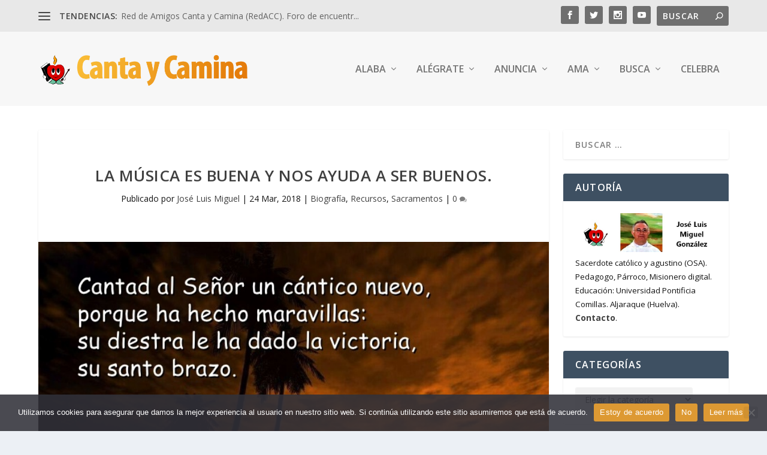

--- FILE ---
content_type: text/css
request_url: http://cantaycamina.net/wp-content/uploads/sass/pvc.min.css?ver=1749123465
body_size: 374
content:
.clear{clear:both}.nobr{white-space:nowrap}.pvc_clear{clear:both}body .pvc-stats-icon,body .pvc-stats-icon svg{color:#969696 !important;fill:#969696 !important}body .pvc_stats .pvc-stats-icon{vertical-align:middle}body .pvc_stats .pvc-stats-icon.small svg{width:18px}body .pvc_stats .pvc-stats-icon.medium svg{width:24px}body .pvc_stats .pvc-stats-icon.large svg{width:30px}